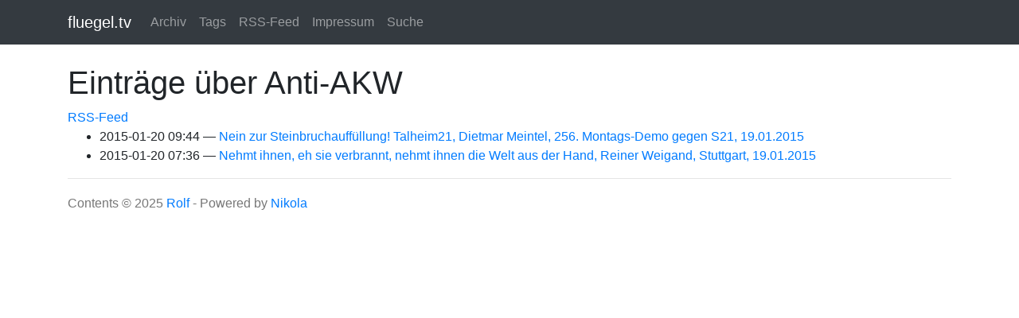

--- FILE ---
content_type: text/html
request_url: https://fluegel.tv/categories/anti-akw/
body_size: 1726
content:
<!DOCTYPE html>
<html prefix="
og: http://ogp.me/ns# article: http://ogp.me/ns/article#
" lang="de">
<head>
<meta charset="utf-8">
<meta name="viewport" content="width=device-width, initial-scale=1">
<title>Einträge über Anti-AKW | fluegel.tv</title>
<link href="../../assets/css/all-nocdn.css" rel="stylesheet" type="text/css">
<meta name="theme-color" content="#5670d4">
<meta name="generator" content="Nikola (getnikola.com)">
<link rel="alternate" type="application/rss+xml" title="RSS" hreflang="de" href="../../rss.xml">
<link rel="canonical" href="https://www.fluegel.tv/categories/anti-akw/">
<!--[if lt IE 9]><script src="../../assets/js/html5.js"></script><![endif]--><link rel="alternate" type="application/rss+xml" title="RSS for tag Anti-AKW" hreflang="de" href="../anti-akw.xml">
</head>
<body>
<a href="#content" class="sr-only sr-only-focusable">Springe zum Hauptinhalt</a>

<!-- Menubar -->

<nav class="navbar navbar-expand-md static-top mb-4
navbar-dark bg-dark
"><div class="container">
<!-- This keeps the margins nice -->
        <a class="navbar-brand" href="https://www.fluegel.tv/">

            <span id="blog-title">fluegel.tv</span>
        </a>
        <button class="navbar-toggler" type="button" data-toggle="collapse" data-target="#bs-navbar" aria-controls="bs-navbar" aria-expanded="false" aria-label="Toggle navigation">
            <span class="navbar-toggler-icon"></span>
        </button>

        <div class="collapse navbar-collapse" id="bs-navbar">
            <ul class="navbar-nav mr-auto">
<li class="nav-item">
<a href="../../archive.html" class="nav-link">Archiv</a>
                </li>
<li class="nav-item">
<a href="../" class="nav-link">Tags</a>
                </li>
<li class="nav-item">
<a href="../../rss.xml" class="nav-link">RSS-Feed</a>
                </li>
<li class="nav-item">
<a href="../../pages/impressum/" class="nav-link">Impressum</a>
                </li>
<li class="nav-item">
<a href="https://duckduckgo.com/?q=site%3Afluegel.tv" class="nav-link">Suche</a>

                
            </li>
</ul>
<ul class="navbar-nav navbar-right"></ul>
</div>
<!-- /.navbar-collapse -->
    </div>
<!-- /.container -->
</nav><!-- End of Menubar --><div class="container" id="content" role="main">
    <div class="body-content">
        <!--Body content-->
        
<article class="tagpage"><header><h1>Einträge über Anti-AKW</h1>
        <div class="metadata">
                            <p class="feedlink">
                                    <a href="../anti-akw.xml" hreflang="de" type="application/rss+xml">RSS-Feed</a>

                </p>

        </div>
        
    </header><ul class="postlist">
<li>
<time class="listdate" datetime="2015-01-20T09:44:10+01:00" title="2015-01-20 09:44">2015-01-20 09:44</time><a href="../../posts/nein-zur-steinbruchauffullung-in-talheim-dietmar-meintel-256-montags-demo-gegen-s21-19-01-2015/" class="listtitle">Nein zur Steinbruchauffüllung! Talheim21, Dietmar Meintel, 256. Montags-Demo gegen S21, 19.01.2015</a><a></a>
</li>
            <li>
<time class="listdate" datetime="2015-01-20T07:36:43+01:00" title="2015-01-20 07:36">2015-01-20 07:36</time><a href="../../posts/nehmt-sie-ihnen-eh-sie-verbrannt-nehmt-ihnen-die-welt-aus-der-hand-reiner-weigand-19-01-2015/" class="listtitle">Nehmt ihnen, eh sie verbrannt, nehmt ihnen die Welt aus der Hand, Reiner Weigand, Stuttgart, 19.01.2015</a><a></a>
</li>
        </ul></article><!--End of body content--><footer id="footer">
            Contents © 2025         <a href="mailto:admin@fluegel.tv">Rolf</a> - Powered by         <a href="https://getnikola.com" rel="nofollow">Nikola</a>         
            
        </footer>
</div>
</div>

        <script src="../../assets/js/all-nocdn.js"></script><!-- fancy dates --><script>
    moment.locale("de");
    fancydates(0, "YYYY-MM-DD HH:mm");
    </script><!-- end fancy dates --><script>
    baguetteBox.run('div#content', {
        ignoreClass: 'islink',
        captions: function(element) {
            return element.getElementsByTagName('img')[0].alt;
    }});
    </script>
</body>
</html>
